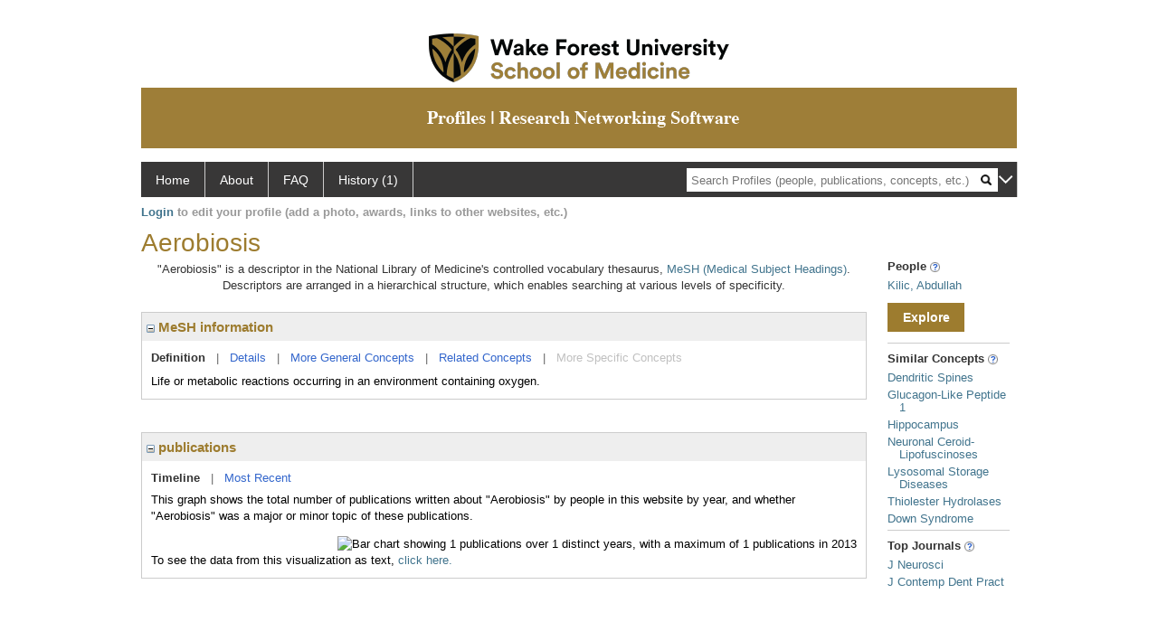

--- FILE ---
content_type: text/html; charset=utf-8
request_url: https://profiles.wakehealth.edu/display/87412
body_size: 11627
content:

<!DOCTYPE html PUBLIC "-//W3C//DTD XHTML 1.0 Strict//EN" "https://www.w3.org/TR/xhtml1/DTD/xhtml1-strict.dtd">
<html>
<head id="ctl00_Head1"><title>
	Aerobiosis | Profiles RNS
</title><meta charset="utf-8" /><meta http-equiv="X-UA-Compatible" content="IE-edge" /><meta name="viewport" content="width=device-width, initial-scale=1" />
    <!-- Global site tag (gtag.js) - Google Analytics -->
<!-- <script async src="https://www.googletagmanager.com/gtag/js?id=UA-37904699-4"></script> -->
<script>
  window.dataLayer = window.dataLayer || [];
  function gtag(){dataLayer.push(arguments);}
  gtag('js', new Date());
  gtag('config', 'UA-37904699-4');
</script>
    <script type="text/javascript" src="https://ajax.aspnetcdn.com/ajax/jQuery/jquery-3.3.1.min.js"></script>
    <!-- Latest compiled and minified CSS -->
    <link rel="stylesheet" href="https://maxcdn.bootstrapcdn.com/bootstrap/3.3.7/css/bootstrap.min.css" integrity="sha384-BVYiiSIFeK1dGmJRAkycuHAHRg32OmUcww7on3RYdg4Va+PmSTsz/K68vbdEjh4u" crossorigin="anonymous" />
    <!-- Optional theme -->
    <link rel="stylesheet" href="https://maxcdn.bootstrapcdn.com/bootstrap/3.3.7/css/bootstrap-theme.min.css" integrity="sha384-rHyoN1iRsVXV4nD0JutlnGaslCJuC7uwjduW9SVrLvRYooPp2bWYgmgJQIXwl/Sp" crossorigin="anonymous" /><link rel="stylesheet" href="https://netdna.bootstrapcdn.com/font-awesome/4.2.0/css/font-awesome.min.css" />
    <!-- Latest compiled and minified JavaScript -->
    <script type="text/javascript" src="https://maxcdn.bootstrapcdn.com/bootstrap/3.3.7/js/bootstrap.min.js" integrity="sha384-Tc5IQib027qvyjSMfHjOMaLkfuWVxZxUPnCJA7l2mCWNIpG9mGCD8wGNIcPD7Txa" crossorigin="anonymous"></script>      

    
    <link href="https://profiles.wakehealth.edu/framework/css/profiles.css" rel="stylesheet" type="text/css" media="all" /><link href="https://profiles.wakehealth.edu/framework/css/prns-theme.css" rel="stylesheet" type="text/css" media="all" /><link href="https://profiles.wakehealth.edu/framework/css/prns-theme-menus-top.css" rel="stylesheet" type="text/css" media="all" /><meta name="apple-mobile-web-app-title" content="Profiles RNS" /><meta name="application-name" content="Profiles RNS" /><meta name="msapplication-TileColor" content="#a41c2f" /><meta name="theme-color" content="#a41c2f" /><link href="https://profiles.wakehealth.edu/Profile/CSS/display.css" rel="stylesheet" type="text/css" media="all" /><script type="text/javascript" src="https://profiles.wakehealth.edu/Framework/JavaScript/profiles.js"></script><link rel="alternate" type="application/rdf+xml" href="https://profiles.wakehealth.edu/profile/87412/87412.rdf" /></head>
<body id="ctl00_bodyMaster">
    <!-- Google Tag Manager (noscript) -->
    <noscript>
        <!-- <iframe src="https://www.googletagmanager.com/ns.html?id=GTM-PXSD37"
            height="0" width="0" style="display: none; visibility: hidden"></iframe> -->
    </noscript>
    <!-- End Google Tag Manager (noscript) -->
    <form name="aspnetForm" method="post" action="../Profile/Display.aspx?subject=87412&amp;predicate=&amp;object=&amp;tab=&amp;file=&amp;viewas=HTML&amp;ContentType=text%2fhtml&amp;StatusCode=200&amp;SessionID=57D31BBA-D48D-4990-B446-5A545A774E3F" id="aspnetForm" enctype="multipart/form-data">
<div>
<input type="hidden" name="ctl00_toolkitScriptMaster_HiddenField" id="ctl00_toolkitScriptMaster_HiddenField" value="" />
<input type="hidden" name="__EVENTTARGET" id="__EVENTTARGET" value="" />
<input type="hidden" name="__EVENTARGUMENT" id="__EVENTARGUMENT" value="" />
<input type="hidden" name="__VIEWSTATE" id="__VIEWSTATE" value="/wEPDwUENTM4MWRk8VLo9ZhF4OUfwF0Fxg4GWAib3ZMYolxu4Jz3kM1po6M=" />
</div>

<script type="text/javascript">
//<![CDATA[
var theForm = document.forms['aspnetForm'];
if (!theForm) {
    theForm = document.aspnetForm;
}
function __doPostBack(eventTarget, eventArgument) {
    if (!theForm.onsubmit || (theForm.onsubmit() != false)) {
        theForm.__EVENTTARGET.value = eventTarget;
        theForm.__EVENTARGUMENT.value = eventArgument;
        theForm.submit();
    }
}
//]]>
</script>


<script src="/WebResource.axd?d=Z1f_TgZVqDVwZnMpRGY4iRaSWP-g8To1rM7llDKQzDcVrnVuBgJpgcjcjI_krgsHUAkKxhJUqfG66Pa41OMFNx1HHiyYOAfJTrjKi-FblTw1&amp;t=638942066805310136" type="text/javascript"></script>


<script src="/ScriptResource.axd?d=XRAzvexwp-z2Sob-0fRHcfwa0Ux18KyO-o1qUgoioMhT_tKZ6Znh5VjI4s6J_iyt3CsPSI_NlgM7Io82cFFmyB3rWHCecV4MAE3bR0kPmqSTCJUyQnTQrUz-4lh3_u3XRaE-J3VoCz_ulRKw2cPesQ2&amp;t=705c9838" type="text/javascript"></script>
<script type="text/javascript">
//<![CDATA[
if (typeof(Sys) === 'undefined') throw new Error('ASP.NET Ajax client-side framework failed to load.');
//]]>
</script>

<script src="/ScriptResource.axd?d=tsdwmLM_nILdgLTb6kAYLpPOP3D0G-Hq9r2GcDiyhZUDV4oLGyjuFG3GTOeHsAYkV3MSD1rXqDaFdVk-Oda230bzDWuKHJXxYmxNuly4i5HhTzoHVSu733oJM2cAtDHhpveUQCvjOqOBo5uUF_4_oA2&amp;t=705c9838" type="text/javascript"></script>
<div>

	<input type="hidden" name="__VIEWSTATEGENERATOR" id="__VIEWSTATEGENERATOR" value="BDFA38F5" />
</div>
        <script type="text/javascript">
//<![CDATA[
Sys.WebForms.PageRequestManager._initialize('ctl00$toolkitScriptMaster', 'aspnetForm', [], [], [], 3600, 'ctl00');
//]]>
</script>


        <!-- <script type="text/javascript">
            (function (i, s, o, g, r, a, m) {
                i['GoogleAnalyticsObject'] = r; i[r] = i[r] || function () {
                    (i[r].q = i[r].q || []).push(arguments)
                }, i[r].l = 1 * new Date(); a = s.createElement(o), m = s.getElementsByTagName(o)[0]; a.async = 1; a.src = g; m.parentNode.insertBefore(a, m)
            })(window, document, 'script', '//www.google-analytics.com/analytics.js', 'ga');
            ga('create', 'UA-5308116-1', '.catalyst.harvard.edu');
            ga('create', 'UA-59825751-1', '.catalyst.harvard.edu', { 'name': 'b' });
            ga('send', 'pageview');
            ga('b.send', 'pageview');
        </script> -->
        <div id='page-container'>
    <div class="institutionHeader">
     
        <img src="https://profiles.wakehealth.edu/Framework/Images/firstbanner.png" alt="First Header Logo" />
        <img src="https://profiles.wakehealth.edu/Framework/Images/secondbanner.png" alt="Second Header Logo" />
</div>
            <div class="profiles">
                
                
                    
                            
<div id="prns-nav">
    <!-- MAIN NAVIGATION MENU -->
    <nav>
        <ul class="prns-main">
            <li class="main-nav">
                <a href="/search">Home</a>
            </li>
            <li class="main-nav">
                <a href="/about/default.aspx?tab=overview">About</a>
            </li>
            <li class="main-nav">
                <a href="/about/default.aspx?tab=faq">FAQ</a>
            </li>
            
            <li class='main-nav'><a href='https://profiles.wakehealth.edu/history'>History (1)</a><ul class='drop'><li><a  style='border-left:1px solid #383737;border-right:1px solid #383737;' href='https://profiles.wakehealth.edu/profile/87412'>Aerobiosis</a></li><li style='height:39px !important;'><a style='border-top:1px solid #ffffff;border-bottom:1px solid #383737;border-left:1px solid #383737;border-right:1px solid #383737;' href='https://profiles.wakehealth.edu/history'>See All Pages</a></li></ul></li>
            <li class="search main-nav" style="width: 492px;">
                <input name="search" id="menu-search" placeholder="Search Profiles (people, publications, concepts, etc.)" type="text" style="padding-left: 5px;" />
                <img style="cursor: pointer" alt="search" id="img-mag-glass" src="/framework/images/blackMagnifyGlass.png" />
            </li>
            <li id="search-drop" class="last main-nav" style="float: right !important; width: 25px;">
                <a href="#" style="padding: 0px; padding-top: 9px; margin: 0px;">
                    <img src="/framework/images/arrowDown.png" /></a>
                <ul class="drop" style="top: 39px; left: 835px;">
                    <li class='first'><a class='search-drop' href='https://profiles.wakehealth.edu/search'>Find People</a></li><li class='last'><a class='search-drop' style='border-bottom:1px solid #383737;' href='https://profiles.wakehealth.edu/search/all'>Find Everything</a></li>
                </ul>
            </li>
        </ul>
        <!-- USER LOGIN MSG / USER FUNCTION MENU -->
        <div id="prns-usrnav" class="pub" class-help="class should be [pub|user]">
            <div class="loginbar">
                <a href='https://profiles.wakehealth.edu/login/default.aspx?method=login&redirectto=https://profiles.wakehealth.edu/display/87412'>Login</a> to edit your profile (add a photo, awards, links to other websites, etc.)
            </div>
            <!-- SUB NAVIGATION MENU (logged on) -->
            <ul class="usermenu">
                
                <li style="margin-top: 0px !important;">
                    <div class="divider"></div>
                </li>
                <li><a href='https://profiles.wakehealth.edu/login/default.aspx?pin=send&method=login&edit=true'>Edit My Profile</a></li>
                <li>
                    <div class="divider"></div>
                </li>
                               
                <li id="ListDivider">
                    <div class="divider"></div>
                </li>
                <li id="navMyLists">
                   <a href="#">My Person List (<span id="list-count">0</span>)</a>
                    
                </li>
                 <li>
                    <div class="divider"></div>
                </li>
              
                
                
                
            </ul>
        </div>
    </nav>
</div>

<script type='text/javascript'>$('#useourdata').css('border-bottom','');</script><script type='text/javascript'> var NAME = document.getElementById('prns-usrnav'); NAME.className = 'pub'; $('#navMyLists').remove(); $('#ListDivider').remove();</script>
<script type="text/javascript">

    $(function () {
        setNavigation();
    });

    function setNavigation() {
        var path = $(location).attr('href');
        path = path.replace(/\/$/, "");
        path = decodeURIComponent(path);

        $(".prns-main li").each(function () {

            var href = $(this).find("a").attr('href');
            var urlParams = window.location.search;

            if ((path + urlParams).indexOf(href) >= 0) {
                $(this).addClass('landed');
            }
        });


        return true;
    }
    $(document).ready(function () {
        $("#menu-search").on("keypress", function (e) {
            if (e.which == 13) {
                minisearch();
                return false;
            }
            return true;
        });

        $("#img-mag-glass").on("click", function () {
            minisearch();
            return true;
        });
    });
    function minisearch() {
        var keyword = $("#menu-search").val();
        var classuri = 'http://xmlns.com/foaf/0.1/Person';
        document.location.href = '/search/default.aspx?searchtype=people&searchfor=' + keyword + '&classuri=' + classuri;
        return true;
    }

</script>



                        
                
                
                <div class="profilesPage">
                    <button type="button" style="color: #000000;" onclick="javascript:topFunction();" id="rtnBtn" title="Go to top">Return to Top</button>
                    <div id="profilesMainRow" class="MainRow">
                        
                        <div id="ctl00_divProfilesContentMain" class="profilesContentMain profilesMaxWidth">
                            <div id="ctl00_divTopMainRow" style="width: 100%">
                                 <div class="pageTitle"><h2 style='margin-bottom:0px;'>Aerobiosis</h2></div>
                            </div>
                            
                            <div class="backLink">
                                
                            </div>
                            <div class="pageDescription">
                                
                            </div>
                            <div class="prns-screen-search" id="prns-content">
                                <div class="content-main">
                                    
                                </div>
                            </div>
                            <div class="panelMain">
                                
                                    
                                            

<p style='margin-bottom: 20px;'>
	"Aerobiosis" is a descriptor in the National Library of Medicine's controlled vocabulary thesaurus, 
	<a href="http://www.nlm.nih.gov/mesh/" target="_blank">MeSH (Medical Subject Headings)</a>. Descriptors are arranged in a hierarchical structure, 
	which enables searching at various levels of specificity.
</p>

<div class="PropertyGroupItem">
	<div class="PropertyItemHeader">
		<a href="javascript:toggleBlock('propertyitem','meshInfo')"> 
			<img src="https://profiles.wakehealth.edu/Profile/Modules/PropertyList/images/minusSign.gif" id="ctl00_ContentMain_rptMain_ctl00_ctl00_plusImage" style="border: none; text-decoration: none !important" border="0" alt="expand / collapse" /></a>
			MeSH information
	</div>
	<div class="PropertyGroupData">
		<div id="meshInfo">

			<div class="anchor-tab">
				<a href="javascript:void(0)" id="ctl00_ContentMain_rptMain_ctl00_ctl00_definitionLink" class="selected" rel="#meshDefinition">Definition</a>
				&nbsp; | &nbsp; 
				<a href="javascript:void(0)" id="ctl00_ContentMain_rptMain_ctl00_ctl00_detailsLink" rel="#meshDetails">Details</a> 
				&nbsp; | &nbsp; 
				<a href="javascript:void(0)" id="ctl00_ContentMain_rptMain_ctl00_ctl00_generalConceptLink" rel="#meshGeneralConcepts">More General Concepts</a> 
				&nbsp; | &nbsp; 
				<a href="javascript:void(0)" id="ctl00_ContentMain_rptMain_ctl00_ctl00_relatedConceptLink" rel="#meshRelatedConcepts">Related Concepts</a> 	
				&nbsp; | &nbsp; 
				<a href="javascript:void(0)" id="ctl00_ContentMain_rptMain_ctl00_ctl00_specificConceptLink" rel="#meshSpecificConcepts" class="disabled">More Specific Concepts</a> 	
			</div>

			<div id="meshDefinition" class='toggle-vis'>
				Life or metabolic reactions occurring in an environment containing oxygen.
    
			</div>

			<div id="meshDetails" class='toggle-vis' style='display: none;'>
				<table>
				<tbody>
					<tr>
						<td class='label'>Descriptor ID</td>
						<td>				
							D000332
						</td>			
					</tr>
					<tr>
						<td class='label'>MeSH Number(s)</td>
						<td>
							<div>G02.111.087.024</div><div>G02.149.115.024</div><div>G03.495.112</div>
						</td>
					</tr>
					<tr>
						<td class='label'>Concept/Terms</td>
						<td>
							<div><a href='javascript:void(0);'>Aerobiosis</a><ul style='display: none;'><li><span>Aerobiosis</span></li><li><span>Aerobioses</span></li></ul></div>
						</td>
					</tr>
				</tbody>	
				</table>
			</div>

			<div id="meshGeneralConcepts" class='toggle-vis' style='display: none;'>
				<p>Below are MeSH descriptors whose meaning is more general than "Aerobiosis".</p>
				<div>
					<ul>
						<li><span>Biological Sciences [G]</span></li><li style='margin-left:16px;'><span><a href='https://profiles.wakehealth.edu/profile/80444'>Chemical Phenomena</a> [G02]</span></li><li style='margin-left:24px;'><span><a href='https://profiles.wakehealth.edu/profile/103993'>Biochemical Phenomena</a> [G02.111]</span></li><li style='margin-left:32px;'><span><a href='https://profiles.wakehealth.edu/profile/90186'>Biochemical Processes</a> [G02.111.087]</span></li><li style='margin-left:40px;'><span><a href='https://profiles.wakehealth.edu/profile/87412'><b>Aerobiosis</b></a> [G02.111.087.024]</span></li><li style='margin-left:24px;'><span><a href='https://profiles.wakehealth.edu/profile/89782'>Chemical Processes</a> [G02.149]</span></li><li style='margin-left:32px;'><span><a href='https://profiles.wakehealth.edu/profile/90186'>Biochemical Processes</a> [G02.149.115]</span></li><li style='margin-left:40px;'><span><a href='https://profiles.wakehealth.edu/profile/87412'><b>Aerobiosis</b></a> [G02.149.115.024]</span></li><li style='margin-left:16px;'><span><a href='https://profiles.wakehealth.edu/profile/98916'>Metabolic Phenomena</a> [G03]</span></li><li style='margin-left:24px;'><span><a href='https://profiles.wakehealth.edu/profile/80343'>Metabolism</a> [G03.495]</span></li><li style='margin-left:32px;'><span><a href='https://profiles.wakehealth.edu/profile/87412'><b>Aerobiosis</b></a> [G03.495.112]</span></li>
					</ul>
				</div>
			</div>

			<div id="meshRelatedConcepts" class='toggle-vis' style='display: none;'>
				<p>Below are MeSH descriptors whose meaning is related to "Aerobiosis".</p>
				<div>
					<ul>
						<li style='margin-left:0px;'><span><a href='https://profiles.wakehealth.edu/profile/90186'>Biochemical Processes</a></span></li><li style='margin-left:16px;'><span><a href='https://profiles.wakehealth.edu/profile/81136'>Acylation</a></span></li><li style='margin-left:16px;'><span><a href='https://profiles.wakehealth.edu/profile/87412'><b>Aerobiosis</b></a></span></li><li style='margin-left:16px;'><span><a href='https://profiles.wakehealth.edu/profile/88701'>Agglutination</a></span></li><li style='margin-left:16px;'><span><a href='https://profiles.wakehealth.edu/profile/103527'>Alkylation</a></span></li><li style='margin-left:16px;'><span><a href='https://profiles.wakehealth.edu/profile/83426'>Allosteric Regulation</a></span></li><li style='margin-left:16px;'><span><a href='https://profiles.wakehealth.edu/profile/98145'>Amination</a></span></li><li style='margin-left:16px;'><span><a href='https://profiles.wakehealth.edu/profile/89214'>Anaerobiosis</a></span></li><li style='margin-left:16px;'><span><a href='https://profiles.wakehealth.edu/profile/102630'>Autotrophic Processes</a></span></li><li style='margin-left:16px;'><span><a href='https://profiles.wakehealth.edu/profile/85866'>Binding, Competitive</a></span></li><li style='margin-left:16px;'><span><a href='https://profiles.wakehealth.edu/profile/89196'>Biocatalysis</a></span></li><li style='margin-left:16px;'><span><a href='https://profiles.wakehealth.edu/profile/104441'>Biosynthetic Pathways</a></span></li><li style='margin-left:16px;'><span><a href='https://profiles.wakehealth.edu/profile/93587'>Biotinylation</a></span></li><li style='margin-left:16px;'><span><a href='https://profiles.wakehealth.edu/profile/104838'>Carbohydrate Metabolism</a></span></li><li style='margin-left:16px;'><span><a href='https://profiles.wakehealth.edu/profile/82185'>Citric Acid Cycle</a></span></li><li style='margin-left:16px;'><span><a href='https://profiles.wakehealth.edu/profile/84884'>Cyclization</a></span></li><li style='margin-left:16px;'><span><a href='https://profiles.wakehealth.edu/profile/91182'>Dealkylation</a></span></li><li style='margin-left:16px;'><span><a href='https://profiles.wakehealth.edu/profile/96771'>Deamination</a></span></li><li style='margin-left:16px;'><span><a href='https://profiles.wakehealth.edu/profile/80293'>Decarboxylation</a></span></li><li style='margin-left:16px;'><span><a href='https://profiles.wakehealth.edu/profile/90858'>Dimerization</a></span></li><li style='margin-left:16px;'><span><a href='https://profiles.wakehealth.edu/profile/104902'>DNA Cleavage</a></span></li><li style='margin-left:16px;'><span><a href='https://profiles.wakehealth.edu/profile/94339'>DNA Methylation</a></span></li><li style='margin-left:16px;'><span><a href='https://profiles.wakehealth.edu/profile/102705'>DNA Repair</a></span></li><li style='margin-left:16px;'><span><a href='https://profiles.wakehealth.edu/profile/101320'>DNA Replication</a></span></li><li style='margin-left:16px;'><span><a href='https://profiles.wakehealth.edu/profile/80090'>Down-Regulation</a></span></li><li style='margin-left:16px;'><span><a href='https://profiles.wakehealth.edu/profile/100394'>Electron Transport</a></span></li><li style='margin-left:16px;'><span><a href='https://profiles.wakehealth.edu/profile/80029'>Energy Transfer</a></span></li><li style='margin-left:16px;'><span><a href='https://profiles.wakehealth.edu/profile/92011'>Enzyme Activation</a></span></li><li style='margin-left:16px;'><span><a href='https://profiles.wakehealth.edu/profile/92709'>Esterification</a></span></li><li style='margin-left:16px;'><span><a href='https://profiles.wakehealth.edu/profile/89177'>Evolution, Chemical</a></span></li><li style='margin-left:16px;'><span><a href='https://profiles.wakehealth.edu/profile/96834'>Halogenation</a></span></li><li style='margin-left:16px;'><span><a href='https://profiles.wakehealth.edu/profile/90257'>Heterotrophic Processes</a></span></li><li style='margin-left:16px;'><span><a href='https://profiles.wakehealth.edu/profile/99794'>Hydrogenation</a></span></li><li style='margin-left:16px;'><span><a href='https://profiles.wakehealth.edu/profile/102156'>Hydrolysis</a></span></li><li style='margin-left:16px;'><span><a href='https://profiles.wakehealth.edu/profile/96241'>Hydroxylation</a></span></li><li style='margin-left:16px;'><span><a href='https://profiles.wakehealth.edu/profile/87373'>Lipid Peroxidation</a></span></li><li style='margin-left:16px;'><span><a href='https://profiles.wakehealth.edu/profile/83306'>Lipogenesis</a></span></li><li style='margin-left:16px;'><span><a href='https://profiles.wakehealth.edu/profile/81127'>Lipolysis</a></span></li><li style='margin-left:16px;'><span><a href='https://profiles.wakehealth.edu/profile/92856'>Lipoylation</a></span></li><li style='margin-left:16px;'><span><a href='https://profiles.wakehealth.edu/profile/89740'>Molecular Mimicry</a></span></li><li style='margin-left:16px;'><span><a href=''>Nitrogen Cycle</a></span></li><li style='margin-left:16px;'><span><a href='https://profiles.wakehealth.edu/profile/92707'>Nitrosation</a></span></li><li style='margin-left:16px;'><span><a href='https://profiles.wakehealth.edu/profile/80473'>Nucleic Acid Denaturation</a></span></li><li style='margin-left:16px;'><span><a href='https://profiles.wakehealth.edu/profile/82096'>Nucleic Acid Hybridization</a></span></li><li style='margin-left:16px;'><span><a href='https://profiles.wakehealth.edu/profile/89489'>Nucleic Acid Renaturation</a></span></li><li style='margin-left:16px;'><span><a href='https://profiles.wakehealth.edu/profile/102269'>Osmosis</a></span></li><li style='margin-left:16px;'><span><a href='https://profiles.wakehealth.edu/profile/102465'>Peptide Biosynthesis</a></span></li><li style='margin-left:16px;'><span><a href='https://profiles.wakehealth.edu/profile/105110'>Phosphorylation</a></span></li><li style='margin-left:16px;'><span><a href='https://profiles.wakehealth.edu/profile/104065'>Phototrophic Processes</a></span></li><li style='margin-left:16px;'><span><a href='https://profiles.wakehealth.edu/profile/104114'>Prenylation</a></span></li><li style='margin-left:16px;'><span><a href='https://profiles.wakehealth.edu/profile/94166'>Protein Binding</a></span></li><li style='margin-left:16px;'><span><a href='https://profiles.wakehealth.edu/profile/92924'>Protein Carbonylation</a></span></li><li style='margin-left:16px;'><span><a href='https://profiles.wakehealth.edu/profile/95243'>Protein Folding</a></span></li><li style='margin-left:16px;'><span><a href='https://profiles.wakehealth.edu/profile/82132'>Protein Modification, Translational</a></span></li><li style='margin-left:16px;'><span><a href='https://profiles.wakehealth.edu/profile/82673'>Protein Multimerization</a></span></li><li style='margin-left:16px;'><span><a href=''>Proteolysis</a></span></li><li style='margin-left:16px;'><span><a href=''>RNA Cleavage</a></span></li><li style='margin-left:16px;'><span><a href=''>RNA Folding</a></span></li><li style='margin-left:16px;'><span><a href='https://profiles.wakehealth.edu/profile/81294'>RNA Processing, Post-Transcriptional</a></span></li><li style='margin-left:16px;'><span><a href='https://profiles.wakehealth.edu/profile/93183'>Signal Transduction</a></span></li><li style='margin-left:16px;'><span><a href='https://profiles.wakehealth.edu/profile/92472'>Substrate Cycling</a></span></li><li style='margin-left:16px;'><span><a href='https://profiles.wakehealth.edu/profile/90608'>Transcription, Genetic</a></span></li><li style='margin-left:16px;'><span><a href='https://profiles.wakehealth.edu/profile/89268'>Up-Regulation</a></span></li><li style='margin-left:0px;'><span><a href='https://profiles.wakehealth.edu/profile/80343'>Metabolism</a></span></li><li style='margin-left:16px;'><span><a href='https://profiles.wakehealth.edu/profile/95769'>Absorption</a></span></li><li style='margin-left:16px;'><span><a href='https://profiles.wakehealth.edu/profile/81136'>Acylation</a></span></li><li style='margin-left:16px;'><span><a href='https://profiles.wakehealth.edu/profile/87412'><b>Aerobiosis</b></a></span></li><li style='margin-left:16px;'><span><a href='https://profiles.wakehealth.edu/profile/103527'>Alkylation</a></span></li><li style='margin-left:16px;'><span><a href='https://profiles.wakehealth.edu/profile/98145'>Amination</a></span></li><li style='margin-left:16px;'><span><a href='https://profiles.wakehealth.edu/profile/89214'>Anaerobiosis</a></span></li><li style='margin-left:16px;'><span><a href='https://profiles.wakehealth.edu/profile/102630'>Autotrophic Processes</a></span></li><li style='margin-left:16px;'><span><a href='https://profiles.wakehealth.edu/profile/89196'>Biocatalysis</a></span></li><li style='margin-left:16px;'><span><a href='https://profiles.wakehealth.edu/profile/80902'>Biological Transport</a></span></li><li style='margin-left:16px;'><span><a href='https://profiles.wakehealth.edu/profile/93587'>Biotinylation</a></span></li><li style='margin-left:16px;'><span><a href='https://profiles.wakehealth.edu/profile/91219'>Biotransformation</a></span></li><li style='margin-left:16px;'><span><a href='https://profiles.wakehealth.edu/profile/104838'>Carbohydrate Metabolism</a></span></li><li style='margin-left:16px;'><span><a href='https://profiles.wakehealth.edu/profile/87312'>Cell Respiration</a></span></li><li style='margin-left:16px;'><span><a href='https://profiles.wakehealth.edu/profile/84884'>Cyclization</a></span></li><li style='margin-left:16px;'><span><a href='https://profiles.wakehealth.edu/profile/91182'>Dealkylation</a></span></li><li style='margin-left:16px;'><span><a href='https://profiles.wakehealth.edu/profile/96771'>Deamination</a></span></li><li style='margin-left:16px;'><span><a href='https://profiles.wakehealth.edu/profile/80293'>Decarboxylation</a></span></li><li style='margin-left:16px;'><span><a href='https://profiles.wakehealth.edu/profile/90858'>Dimerization</a></span></li><li style='margin-left:16px;'><span><a href='https://profiles.wakehealth.edu/profile/89374'>Energy Metabolism</a></span></li><li style='margin-left:16px;'><span><a href='https://profiles.wakehealth.edu/profile/94532'>Enterohepatic Circulation</a></span></li><li style='margin-left:16px;'><span><a href='https://profiles.wakehealth.edu/profile/92011'>Enzyme Activation</a></span></li><li style='margin-left:16px;'><span><a href='https://profiles.wakehealth.edu/profile/92709'>Esterification</a></span></li><li style='margin-left:16px;'><span><a href='https://profiles.wakehealth.edu/profile/96834'>Halogenation</a></span></li><li style='margin-left:16px;'><span><a href='https://profiles.wakehealth.edu/profile/90257'>Heterotrophic Processes</a></span></li><li style='margin-left:16px;'><span><a href='https://profiles.wakehealth.edu/profile/99794'>Hydrogenation</a></span></li><li style='margin-left:16px;'><span><a href='https://profiles.wakehealth.edu/profile/102156'>Hydrolysis</a></span></li><li style='margin-left:16px;'><span><a href='https://profiles.wakehealth.edu/profile/96241'>Hydroxylation</a></span></li><li style='margin-left:16px;'><span><a href='https://profiles.wakehealth.edu/profile/101232'>Lipid Metabolism</a></span></li><li style='margin-left:16px;'><span><a href='https://profiles.wakehealth.edu/profile/103956'>Metabolic Networks and Pathways</a></span></li><li style='margin-left:16px;'><span><a href='https://profiles.wakehealth.edu/profile/92707'>Nitrosation</a></span></li><li style='margin-left:16px;'><span><a href='https://profiles.wakehealth.edu/profile/80000'>Oxidative Stress</a></span></li><li style='margin-left:16px;'><span><a href='https://profiles.wakehealth.edu/profile/102465'>Peptide Biosynthesis</a></span></li><li style='margin-left:16px;'><span><a href='https://profiles.wakehealth.edu/profile/105110'>Phosphorylation</a></span></li><li style='margin-left:16px;'><span><a href='https://profiles.wakehealth.edu/profile/104065'>Phototrophic Processes</a></span></li><li style='margin-left:16px;'><span><a href='https://profiles.wakehealth.edu/profile/104114'>Prenylation</a></span></li><li style='margin-left:16px;'><span><a href='https://profiles.wakehealth.edu/profile/94166'>Protein Binding</a></span></li><li style='margin-left:16px;'><span><a href=''>Proteolysis</a></span></li><li style='margin-left:16px;'><span><a href='https://profiles.wakehealth.edu/profile/88526'>Renin-Angiotensin System</a></span></li><li style='margin-left:16px;'><span><a href='https://profiles.wakehealth.edu/profile/81294'>RNA Processing, Post-Transcriptional</a></span></li><li style='margin-left:16px;'><span><a href='https://profiles.wakehealth.edu/profile/100557'>Secretory Rate</a></span></li>
					</ul>
				</div>
			</div>

			<div id="meshSpecificConcepts" class='toggle-vis' style='display: none;'>
				<p>Below are MeSH descriptors whose meaning is more specific than "Aerobiosis".</p>
				<div>
					<ul>
						
					</ul>
				</div>
			</div>
		</div>
	</div>
</div>
<br /><br />
<script type="text/javascript">
	$(function() {

		$("#meshInfo .anchor-tab a").bind("click", function() {
			var $this = $(this);
			if ($this.get(0).className != "selected" && $this.get(0).className != "disabled") {
				// Toggle link classes
				$this.toggleClass("selected").siblings("a.selected").removeClass("selected");

				// Show target element hiding currently visible
				var target = $this.attr('rel');
				$("#meshInfo .toggle-vis:visible").hide();
				$(target).fadeIn("fast");
			}
		});

		$('#meshDetails a').bind('click', function() {
			var $this = $(this);
			$this.next('ul').toggle();
		});
	});
</script>
                                        
                                            

<div class="PropertyGroupItem"  style='margin-bottom: 10px;'>
	<div class="PropertyItemHeader">
		<a href="javascript:toggleBlock('propertyitem','conceptPub')"> 
			<img src="https://profiles.wakehealth.edu/Profile/Modules/PropertyList/images/minusSign.gif" id="ctl00_ContentMain_rptMain_ctl01_ctl00_plusImage" style="border: none; text-decoration: none !important" border="0" alt="expand / collapse" /></a>
			publications
	</div>
	<div class="PropertyGroupData">
		<div id="conceptPub" class='publicationList'>

			<div class="anchor-tab">
				<a class='selected' rel="#timelineContainer" href='javascript:void(0)'>Timeline</a>
				&nbsp; | &nbsp; 
				
				<a rel="#newest" tabindex="0">Most Recent</a> 
				
			</div>
			
			<div id="timelineContainer" class='toggle-vis' style='margin-top: 6px;'>		
				<div style='padding-right: 3px;'>This graph shows the total number of publications written about "Aerobiosis" by people in this website by year, and whether "Aerobiosis" was a major or minor topic of these publications. <!--In all years combined, a total of [[[TODO:PUBLICATION COUNT]]] publications were written by people in Profiles.--></div>
				<div id="publicationTimelineGraph">
					<img src="//chart.googleapis.com/chart?chs=595x100&chf=bg,s,ffffff|c,s,ffffff&chxt=x,y&chxl=0:|'96||'98||'00||'02||'04||'06||'08||'10||'12||'14||'16||'18||'20||'22||'24||'26|1:|0|1&cht=bvs&chd=t:0,0,0,0,0,0,0,0,0,0,0,0,0,0,0,0,0,0,0,0,0,0,0,0,0,0,0,0,0,0,0|0,0,0,0,0,0,0,0,0,0,0,0,0,0,0,0,0,100,0,0,0,0,0,0,0,0,0,0,0,0,0&chdl=Major+Topic|Minor+Topic&chco=FB8072,80B1D3&chbh=10" id="ctl00_ContentMain_rptMain_ctl01_ctl00_timeline" border="0" alt="Bar chart showing 1 publications over 1 distinct years, with a maximum of 1 publications in 2013" />
                    <div style="text-align:left">To see the data from this visualization as text, <a id="divShowTimelineTable" tabindex="0">click here.</a></div>
				</div>
                <div id="divTimelineTable" class="listTable" style="display:none;margin-top:12px;margin-bottom:8px;">
		            <table style="width:592px"><tr><th>Year</th><th>Major Topic</th><th>Minor Topic</th><th>Total</th></tr><tr><td>2013</td><td>0</td><td>1</td><td>1</td></tr></table>
                    To return to the timeline, <a id="dirReturnToTimeline" tabindex="0">click here.</a>
                </div>
			</div>	
			
			
			
			<div id="newest" class="newest publications toggle-vis" style="display:none;">
				<div class='intro'>Below are the most recent publications written about "Aerobiosis" by people in Profiles.</div>
				<ol style="margin-top: 8px;">		
					
				</ol>	
			</div>	
			
			
		</div>
	</div>
</div>
<script type="text/javascript">
    $(function () {
        // Add style to the first LI
        $("div.publications ol").find("li:first").addClass("first");
        // Remove timeline graph if no image found.
        if ($('#publicationTimelineGraph img').attr('src') == undefined)
            $('#publicationTimelineGraph img').remove();

        $(".publicationList .anchor-tab a").bind("click", function () {
            var $this = $(this);
            if ($this.get(0).className != "selected") {
                // Toggle link classes
                $this.toggleClass("selected").siblings("a.selected").removeClass("selected");

                // Show target element hiding currently visible
                var target = $this.attr('rel');
                $("div.publicationList .toggle-vis:visible").hide();
                $(target).fadeIn("fast");
            }
        });

        $(".publicationList .anchor-tab a").bind("keypress", function (e) {
            if (e.keyCode == 13) {
                var $this = $(this);
                if ($this.get(0).className != "selected") {
                    // Toggle link classes
                    $this.toggleClass("selected").siblings("a.selected").removeClass("selected");

                    // Show target element hiding currently visible
                    var target = $this.attr('rel');
                    $("div.publicationList .toggle-vis:visible").hide();
                    $(target).fadeIn("fast");
                }
            }
        });
    });

    $(function () {
        $("#divShowTimelineTable").bind("click", function () {

            $("#divTimelineTable").show();
            $("#publicationTimelineGraph").hide();
        });


        jQuery("#divShowTimelineTable").bind("keypress", function (e) {
            if (e.keyCode == 13) {
                $("#divTimelineTable").show();
                $("#publicationTimelineGraph").hide();
            }
        });
    });

    $(function () {
        $("#dirReturnToTimeline").bind("click", function () {

            $("#divTimelineTable").hide();
            $("#publicationTimelineGraph").show();
        });


        jQuery("#dirReturnToTimeline").bind("keypress", function (e) {
            if (e.keyCode == 13) {
                $("#divTimelineTable").hide();
                $("#publicationTimelineGraph").show();
            }
        });
    });
</script>
       
                                        
                                
                            </div>
                        </div>
                        <div class="profilesContentPassive">
                            <div class="panelPassive">
                                
                                    
                                            
        <div class="passiveSectionHead">
            <div style="white-space: nowrap; display: inline">
                People
                
                <a id="ctl00_ContentPassive_rptPassive_ctl00_ctl00_passiveList_ctl00_Info" class="questionImage" href="#"><img src="https://profiles.wakehealth.edu/profile/modules/passivelist/Images/info.png" alt="" style="border-width:0px;" /></a>
            </div>
            <div id='bf13bbc4-52af-43c5-82ef-1b82af497275' class='passiveSectionHeadDescription' style='display: none;'>
                <div>People who have written about this concept.</div>
            </div>
        </div>

        <div class="passiveSectionBody">
            <ul>
    
        <li>
            <a id="ctl00_ContentPassive_rptPassive_ctl00_ctl00_passiveList_ctl01_itemUrl" href="https://profiles.wakehealth.edu/profile/35956898">Kilic, Abdullah</a>
        </li>
    
        </ul>
            </div>         
             <a id="ctl00_ContentPassive_rptPassive_ctl00_ctl00_passiveList_ctl02_moreurl" class="prns-explore-btn" href="https://profiles.wakehealth.edu/search/default.aspx?searchtype=people&amp;searchfor=Aerobiosis&amp;perpage=15&amp;offset=0&amp;new=true">Explore</a>
        <div class="passiveSectionLine">_</div>
    

                                        
                                            

<div class="passiveSectionHead">
    <div id="ctl00_ContentPassive_rptPassive_ctl01_ctl00_sectionTitle" style="white-space: nowrap; display: inline">
        Similar Concepts <a href="JavaScript:toggleVisibility('similarConceptDescription');">
            <img id="ctl00_ContentPassive_rptPassive_ctl01_ctl00_imgQuestion" alt="expand description" src="https://profiles.wakehealth.edu/Framework/Images/info.png" style="border-width:0px;" />
        </a>
    </div>
    <div id="similarConceptDescription" class="passiveSectionHeadDescription" style="display: none;">
        Similar concepts derived from published works.
    </div>
</div>
<div class="passiveSectionBody">
	<ul>
		<li><a href='https://profiles.wakehealth.edu/profile/82451'>Dendritic Spines</a></li><li><a href='https://profiles.wakehealth.edu/profile/104305'>Glucagon-Like Peptide 1</a></li><li><a href='https://profiles.wakehealth.edu/profile/102666'>Hippocampus</a></li><li><a href='https://profiles.wakehealth.edu/profile/83004'>Neuronal Ceroid-Lipofuscinoses</a></li><li><a href='https://profiles.wakehealth.edu/profile/101790'>Lysosomal Storage Diseases</a></li><li><a href='https://profiles.wakehealth.edu/profile/96233'>Thiolester Hydrolases</a></li><li><a href='https://profiles.wakehealth.edu/profile/82779'>Down Syndrome</a></li>
	</ul>
</div>
<div class="passiveSectionLine">_</div>
       
                                        
                                            

<div class="passiveSectionHead">
    <div id="ctl00_ContentPassive_rptPassive_ctl02_ctl00_sectionTitle" style="white-space: nowrap; display: inline">
        Top Journals <a href="JavaScript:toggleVisibility('topJournal');">
            <img id="ctl00_ContentPassive_rptPassive_ctl02_ctl00_imgQuestion" alt="expand description" src="https://profiles.wakehealth.edu/Framework/Images/info.png" style="border-width:0px;" />
        </a>
    </div>
    <div id="topJournal" class="passiveSectionHeadDescription" style="display: none;">
        Top journals in which articles about this concept have been published.
    </div>
</div>
<div class="passiveSectionBody">
	<ul>
		<li><a href="javascript:alert('The Journal of neuroscience : the official journal of the Society for Neuroscience')">J Neurosci</a></li><li><a href="javascript:alert('The journal of contemporary dental practice')">J Contemp Dent Pract</a></li><li><a href="javascript:alert('Cancer biology & therapy')"></a></li>
	</ul>
</div>

       
                                        
                                
                            </div>
                        </div>
                    </div>
                </div>
            </div>
            
            <div style="margin-top: 32px;" id="catfooter">
                
            </div>
        </div>
    </form>
    <script type="text/javascript">
        $(document).ready(function () {


            $("#page-container a").css("cursor", "pointer");
            $(".title-container").css("cursor", "pointer");
            $('.title-container').hover(function () {
                $(".title-container").css("opacity", ".5");
            });

            $(".title-container").click(function () {
                //  window.location.href = "https://staging.connects.catalyst.harvard.edu/profiles/search";
            });

            $(".questionImage").on("click", function (event) {
                event.stopPropagation();
                event.stopImmediatePropagation();
                $(this).parent().siblings(".passiveSectionHeadDescription").toggle();
                event.preventDefault();
            });

            $('input[type="text"]').on("focusout", function (event) {
                $(this).val($.trim($(this).val()));
                return true;
            });

            if ($(".panelPassive").text().trim().length == 0) { $(".panelPassive").remove(); }
            if ($(".profilesContentPassive").text().trim().length == 0) { $(".profilesContentPassive").remove(); }
            if ($(".content-main").text().trim().length == 0) { $(".content-main").remove(); }
            if ($(".prns-screen-search").text().trim().length == 0) { $(".prns-screen-search").remove(); }
            if ($(".profilesHeader").text().trim().length == 0) { $(".profilesHeader").remove(); }
            if ($(".panelHeader").text().trim().length == 0) { $(".panelHeader").remove(); }

        });

        // When the user scrolls down 20px from the top of the document, show the button
        window.onscroll = function () { scrollFunction() };

        function scrollFunction() {
            if (document.body.scrollTop > 250 || document.documentElement.scrollTop > 250) {
                document.getElementById("rtnBtn").style.display = "block";
            } else {
                document.getElementById("rtnBtn").style.display = "none";
            }
            return true;
        }

        // When the user clicks on the button, scroll to the top of the document
        function topFunction() {
            $('body,html').animate({ scrollTop: 0 }, 500);
            return true;
        }

        $(document).ready(function () {
            $(".lnk-edit-arrow").on("click", function () {
                var img = $(this).find("img");
                var current = img.attr("src");
                var newsrc = img.attr("data-swap");
                $("#" + $(this).attr("data-item")).toggle();
                img.attr("src", newsrc).attr("data-swap", current);
            });
        });


    </script>
    <script type="text/javascript">
    $(document).ready(function () {jQuery('.pageSubTitle').remove();});$(document).ready(function () {$('.pageDescription').remove();});$(document).ready(function () {$('.backLink').remove();});$(document).ready(function () {$('.prns-screen-search').remove();});
    </script>
</body>
</html>
